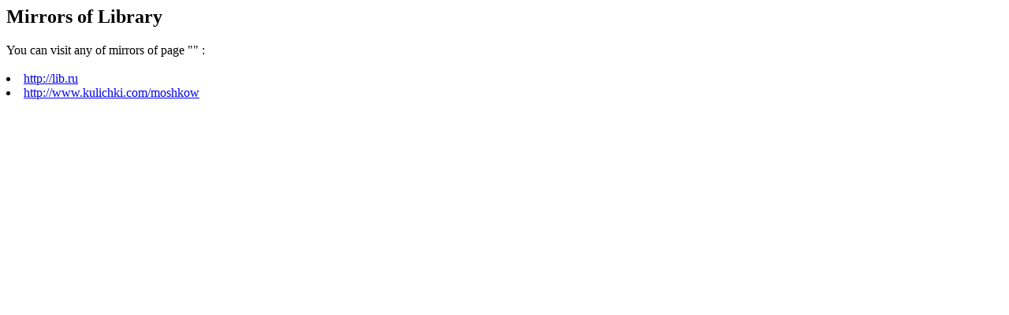

--- FILE ---
content_type: text/html; charset=koi8-r
request_url: http://www.lib.ru/PRAWO/Mirrors
body_size: 167
content:
<title>Mirrors of Library</title>
<h2>Mirrors of Library</h2>
You can visit any of mirrors of page "<b></b>" :<br><br>
<li><a href=http://lib.ru>http://lib.ru</a>
<li><a href=http://www.kulichki.com/moshkow>http://www.kulichki.com/moshkow</a>
